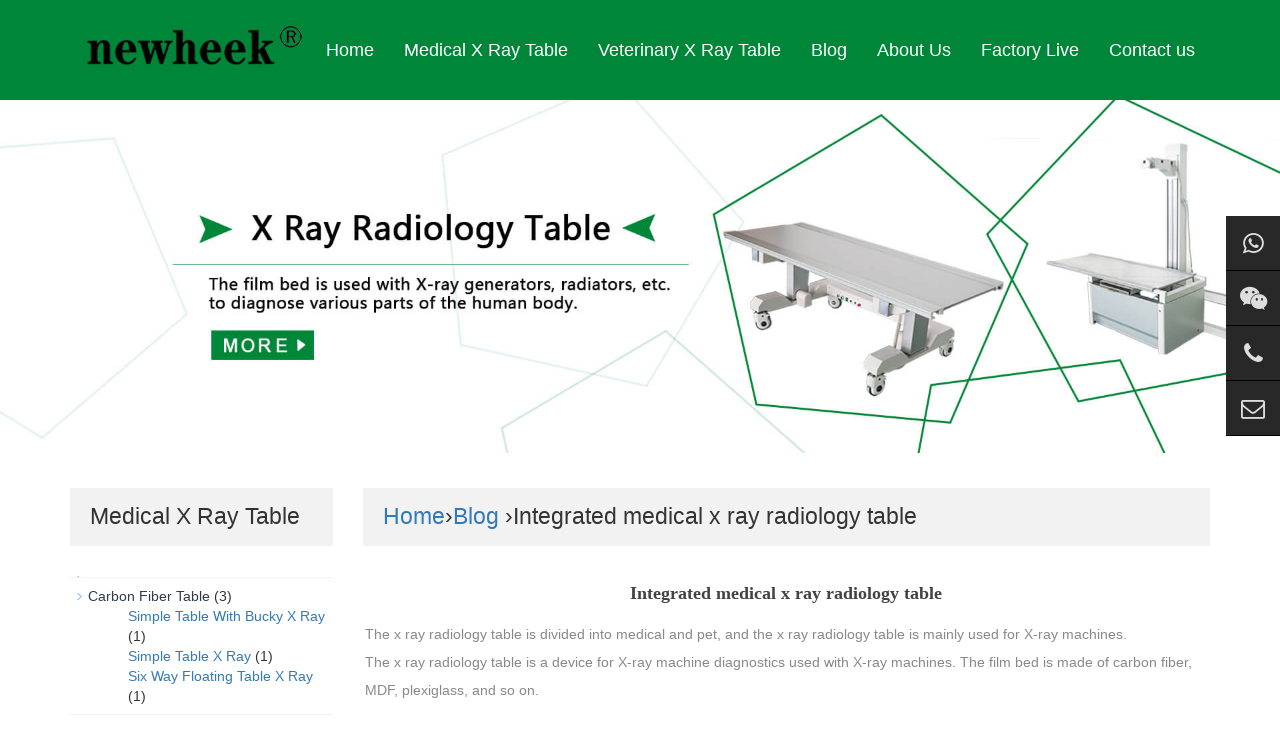

--- FILE ---
content_type: text/html; charset=UTF-8
request_url: https://www.xraybed.com/integrated-medical-x-ray-radiology-table-3.html
body_size: 5089
content:
<!DOCTYPE html>

<html lang="en">

<head>

<meta http-equiv="X-UA-Compatible" content="IE=edge">

<meta name="viewport" content="width=device-width, initial-scale=1">

<meta http-equiv="Content-Type" content="text/html; charset=utf-8" />



<title>Integrated medical x ray radiology table - x ray radiology table manufacturer - x ray radiology table manufacturer</title> 

<meta name="description" content="Now that the integration of the photographic flat bed has been realized, the x ray radiology table can adjust the direction and position of the film bed by using infrared ray sensing." />

<meta name="keywords" content="radiology table" />

<meta name="applicable-device"content="pc,mobile">

<link href="https://www.xraybed.com/wp-content/themes/table/css/bootstrap.css" rel="stylesheet">

<link href="https://www.xraybed.com/wp-content/themes/table/css/bxslider.css" rel="stylesheet">

<link href="https://www.xraybed.com/wp-content/themes/table/style.css" rel="stylesheet">
<link href="https://www.xraybed.com/wp-content/themes/table/css/font-awesome.min.css" type="text/css" rel="stylesheet">

<script src="https://www.xraybed.com/wp-content/themes/table/js/jquery.min.js"></script><script src="https://www.xraybed.com/wp-content/themes/table/js/bxslider.min.js"></script><script src="https://www.xraybed.com/wp-content/themes/table/js/common.js"></script><script src="https://www.xraybed.com/wp-content/themes/table/js/bootstrap.js"></script><!--[if lt IE 9]><script src="https://www.xraybed.com/wp-content/themes/table/js/html5shiv.min.js"></script><script src="https://www.xraybed.com/wp-content/themes/table/js/respond.min.js"></script><![endif]-->



<!-- Global site tag (gtag.js) - Google Analytics 
<script async src="https://www.googletagmanager.com/gtag/js?id=UA-127403033-1"></script>-->
<script>
  window.dataLayer = window.dataLayer || [];
  function gtag(){dataLayer.push(arguments);}
  gtag('js', new Date());

  gtag('config', 'UA-127403033-1');
</script>

<!--Start of Tawk.to Script-->
<script type="text/javascript">
var Tawk_API=Tawk_API||{}, Tawk_LoadStart=new Date();
(function(){
var s1=document.createElement("script"),s0=document.getElementsByTagName("script")[0];
s1.async=true;
s1.src='https://embed.tawk.to/626cfcc0b0d10b6f3e700a75/1g1srmlh8';
s1.charset='UTF-8';
s1.setAttribute('crossorigin','*');
s0.parentNode.insertBefore(s1,s0);
})();
</script>
<!--End of Tawk.to Script-->

</head>

<body>

<header><!-- Fixed navbar -->

  <nav class="navbar navbar-default navbar-fixed-top">

    <div class="container">

      <div class="navbar-header">

        <button type="button" class="navbar-toggle collapsed" data-toggle="collapse" data-target="#navbar" aria-expanded="false" aria-controls="navbar"><span class="sr-only">Toggle navigation</span><span class="icon-bar"></span><span class="icon-bar"></span><span class="icon-bar"></span></button>

        <p><a href="/"><img src="https://www.xraybed.com/wp-content/themes/table/img/1-1FQ9150H0494.png" class="logo" alt="Handmade goods"/></a></p>

      </div>

      <div id="navbar" class="navbar-collapse collapse">

        <ul class="nav navbar-nav">

          <li><a href="https://www.xraybed.com/"  class='cur' >Home</a></li>

        <li class="dropdown"> <a href="https://www.xraybed.com/medical-x-ray-table"  class="">Medical X Ray Table</a> <a href="https://www.xraybed.com/medical-x-ray-table" id="app_menudown" class="dropdown-toggle" data-toggle="dropdown" role="button" aria-expanded="false"><span class="glyphicon glyphicon-menu-down btn-xs"></span></a>
              <ul class="dropdown-menu nav_small" role="menu">
             <li><a href="https://www.xraybed.com/medical-x-ray-table/lookup-table-radiography">Lookup Table Radiography</a></li>
             <li><a href="https://www.xraybed.com/medical-x-ray-table/fluoroscopy-table">Fluoroscopy Table</a></li>  
             <li><a href="https://www.xraybed.com/medical-x-ray-table/carbon-fiber-table">Carbon Fiber Table</a></li> 
             <li><a href="https://www.xraybed.com/medical-x-ray-table/plexiglass-table">Plexiglass Table</a></li>
             
            </ul>
            </li>
        
        <li class="dropdown"> <a href="https://www.xraybed.com/veterinary-x-ray-table"  class="">Veterinary X Ray Table</a> <a href="https://www.xraybed.com/veterinary-x-ray-table" id="app_menudown" class="dropdown-toggle" data-toggle="dropdown" role="button" aria-expanded="false"><span class="glyphicon glyphicon-menu-down btn-xs"></span></a>
        <ul class="dropdown-menu nav_small" role="menu">
          <li><a href="https://www.xraybed.com/veterinary-x-ray-table/simple-vet-table">Simple Vet Table</a></li>
             
             <li><a href="https://www.xraybed.com/veterinary-x-ray-table/vet-table-with-bucky">Vet Table With Bucky</a></li>  
             <li><a href="https://www.xraybed.com/veterinary-x-ray-table/floating-vet-table">Floating Vet Table</a></li> 
             
          </ul>

        </li>
        <li > <a href="https://www.xraybed.com/blog"  class="">Blog</a> <a href="https://www.xraybed.com/blog" id="app_menudown" style="display:none" data-toggle="dropdown" role="button" aria-expanded="false"><span class="glyphicon glyphicon-menu-down btn-xs"></span></a></li>
        <li class="dropdown"> <a href="https://www.xraybed.com/about"  class="">About Us</a> <a href="https://www.xraybed.com/about" id="app_menudown" style="display:none"  data-toggle="dropdown" role="button" aria-expanded="false"><span class="glyphicon glyphicon-menu-down btn-xs"></span></a></li>
        
        <li class="dropdown"> <a href="https://www.xraybed.com/factorylive"  class="">Factory Live</a> <a href="https://www.xraybed.com/download" id="app_menudown" style="display:none"  data-toggle="dropdown" role="button" aria-expanded="false"><span class="glyphicon glyphicon-menu-down btn-xs"></span></a></li>
        
        <li > <a href="https://www.xraybed.com/contact"  class="">Contact us</a> <a href="https://www.xraybed.com/contact" id="app_menudown" style="display:none" data-toggle="dropdown" role="button" aria-expanded="false"><span class="glyphicon glyphicon-menu-down btn-xs"></span></a></li>

        </ul>

      </div>

      <!--/.nav-collapse --></div>

  </nav>

  <!-- bxslider -->

  <div class="flash">

    <ul class="bxslider">

      <li><a href="https://www.xraybed.com/medical-x-ray-table"><img src="https://www.xraybed.com/wp-content/themes/table/img/banner-x-ray-table.jpg" alt="x ray table" /></a></li><li><a href="https://www.xraybed.com/veterinary-x-ray-table"><img src="https://www.xraybed.com/wp-content/themes/table/img/banner-x-ray-vet-table.jpg" alt="x ray vet table" /></a></li>

    </ul>

  </div>

  <script type="text/javascript">    $('.bxslider').bxSlider({

      adaptiveHeight: true,

      infiniteLoop: true,

      hideControlOnEnd: true,

      auto:true

    });

</script></header>


<!-- main -->

<div class="container">

  <div class="row"><!-- right -->

    <div class="col-xs-12 col-sm-8 col-md-9" style="float:right">

      <div class="list_box">

        <h2 class="left_h1"><a href="https://www.xraybed.com" title="Back to Home page">Home</a>&rsaquo;<a href="https://www.xraybed.com/blog" rel="category tag">Blog</a> &rsaquo;Integrated medical x ray radiology table</h2>

        <div class="contents">

          <h1 class="contents_title">Integrated medical x ray radiology table</h1>

          

<p>The x ray <span class="highlight">radiology</span> <span class="highlight">table</span> is divided into medical and pet, and the x ray <span class="highlight">radiology</span> <span class="highlight">table</span> is mainly used for X-ray machines.<br />The x ray <span class="highlight">radiology</span> <span class="highlight">table</span> is a device for X-ray machine diagnostics used with X-ray machines. The film bed is made of carbon fiber, MDF, plexiglass, and so on.</p>
<p><img class="alignnone size-medium wp-image-503" src="https://www.xraybed.com/blog-pic/Six-way-floating-diagnostic-bed-300x200.jpg" alt="Six-way-floating diagnostic bed" width="300" height="200" srcset="https://www.xraybed.com/blog-pic/Six-way-floating-diagnostic-bed-300x200.jpg 300w, https://www.xraybed.com/blog-pic/Six-way-floating-diagnostic-bed.jpg 600w" sizes="(max-width: 300px) 100vw, 300px" /><br />At present, the structure of the film bed has been diversified, and there are the cheapest film beds, the versatile film bed, the x ray <span class="highlight">radiology</span> <span class="highlight">table</span> with foot control, and the x ray <span class="highlight">radiology</span> <span class="highlight">table</span> with electromagnetic induction. Newheek&#8217;s four-way floating film bed is a versatile electromagnetic induction <span>radiology table</span>.<br />X ray <span class="highlight">radiology</span> <span class="highlight">table</span>: Because the x ray <span class="highlight">radiology</span> <span class="highlight">table</span>&#8216;s cassette and column track are connected to the bed, it is also called the integrated photographic flat bed. The previous x ray <span class="highlight">radiology</span> <span class="highlight">table</span> is fixed on the ground. Now that the integration of the photographic flat bed has been realized, the x ray <span class="highlight">radiology</span> <span class="highlight">table</span> can adjust the direction and position of the film bed by using infrared ray sensing. The cassette can be placed up to a 17&#8243; X17&#8243; cassette, its beam limiter and tube part. It can be rotated 180 to facilitate inspection of various parts of the human body.</p>
<p><i>Author:Alina</i></p>

                 




        </div>

        
        <div class="point"><span class="to_prev col-xs-12 col-sm-6 col-md-6">Previous: <a href="https://www.xraybed.com/equipped-with-siemens-dr-x-ray-bed.html" rel="prev">Equipped with Siemens DR X ray bed</a></span><span class="to_next col-xs-12 col-sm-6 col-md-6">Next: <a href="https://www.xraybed.com/taian-customers-call-to-inquire-about-the-installation-of-medical-x-ray-table.html" rel="next">Taian customers call to inquire about the installation of medical x ray table</a></span></div>

      </div>

      <div class="list_related">

        <h1 class="related_h1">Related Items</h1>

        <ul class="list_news related_news">

              

        <div class="col-sm-4 col-md-3 col-mm-6 product_img"><a href="https://www.xraybed.com/x-ray-photography-table-used-for-c-arm-machine.html"><img src="/Product-pic/x-ray-photography-table-used-for-c-arm-machine.jpg" alt="X ray photography table used for C-arm machine" /> </a>

           <p class="product_title"><a href="https://www.xraybed.com/x-ray-photography-table-used-for-c-arm-machine.html" title="X ray photography table used for C-arm machine">X ray photography table used for C-arm machine</a></p>

          </div>

                

        <div class="col-sm-4 col-md-3 col-mm-6 product_img"><a href="https://www.xraybed.com/four-way-floating-table-movable-type-electrical.html"><img src="/Product-pic/four-way-floating-table-movable-type-electrical.jpg" alt="Four way floating table movable type electrical" /> </a>

           <p class="product_title"><a href="https://www.xraybed.com/four-way-floating-table-movable-type-electrical.html" title="Four way floating table movable type electrical">Four way floating table movable type electrical</a></p>

          </div>

          
      
    
           

        <div class="col-sm-4 col-md-3 col-mm-6 product_img"><a href="https://www.xraybed.com/veterinary-table-with-bucky.html"><img src="/Product-pic/veterinary-table-with-bucky.jpg" alt="veterinary table with bucky" /> </a>

           <p class="product_title"><a href="https://www.xraybed.com/veterinary-table-with-bucky.html" title="Veterinary table with bucky">Veterinary table with bucky</a></p>

          </div>

                

        <div class="col-sm-4 col-md-3 col-mm-6 product_img"><a href="https://www.xraybed.com/x-ray-table-for-veterinary.html"><img src="/Product-pic/x-ray-table-for-veterinary.jpg" alt="X-ray table for veterinary" /> </a>

           <p class="product_title"><a href="https://www.xraybed.com/x-ray-table-for-veterinary.html" title="X-ray table for veterinary">X-ray table for veterinary</a></p>

          </div>

          
      



        </ul>

      </div>

    </div>

    <!-- left -->

   <!-- left -->

    <div class="col-xs-12 col-sm-4 col-md-3">

      <div class="left_nav" id="categories">

        <h1 class="left_h1">Medical X Ray Table</h1>

        <ul class="left_nav_ul" id="firstpane">

         <li> 	<li class="cat-item cat-item-14"><a href="https://www.xraybed.com/medical-x-ray-table/carbon-fiber-table" title="Newheek x ray carbon fiber table has four types.They are x ray simple table,x ray simple table with bucky,x ray four way floating table,x ray six way floating table.Welcome to order our  x ray carbon fiber table.">Carbon Fiber Table</a> (3)
<ul class='children'>
	<li class="cat-item cat-item-16"><a href="https://www.xraybed.com/medical-x-ray-table/carbon-fiber-table/simple-table-with-bucky-x-ray" title="Newheek simple table with bucky x ray,table surface material is carbon fiber.Simple table with bucky x ray has good quality and low price.Welcome to order our  simple table with bucky x ray.">Simple Table With Bucky X Ray</a> (1)
</li>
	<li class="cat-item cat-item-15"><a href="https://www.xraybed.com/medical-x-ray-table/carbon-fiber-table/simple-table-x-ray" title="Newheek simple table x ray,table surface material is carbon fiber.Newheek simple table x ray has good quality and low price.Welcome to order our  simple table x ray.">Simple Table X Ray</a> (1)
</li>
	<li class="cat-item cat-item-18"><a href="https://www.xraybed.com/medical-x-ray-table/carbon-fiber-table/six-way-floating-table-x-ray" title="The six way floating table x ray can move in six directions: horizontal, vertical and upward.Good quality and low price is the consistent standard of Newheek six way floating table x ray.Welcome to order our four way floating table x ray.">Six Way Floating Table X Ray</a> (1)
</li>
</ul>
</li>
	<li class="cat-item cat-item-11"><a href="https://www.xraybed.com/medical-x-ray-table/fluoroscopy-table" title="Newheek X Ray Fluoroscopy Table is mainly used for fluoroscopic and radiographic examination of chest, abdomen, bone and soft tissue. X Ray Fluoroscopy Table can be used for all levels of the hospital .">Fluoroscopy Table</a> (8)
<ul class='children'>
	<li class="cat-item cat-item-13"><a href="https://www.xraybed.com/medical-x-ray-table/fluoroscopy-table/c-arm-table" title="Newheek x ray table can be applied to the C-arm machine x ray.Newheek x ray tables have good quality and low price.Welcome to order our x ray radiography table for C-arm.">C Arm Table</a> (5)
</li>
	<li class="cat-item cat-item-12"><a href="https://www.xraybed.com/medical-x-ray-table/fluoroscopy-table/rf-x-ray-table" title="Newheek RF x ray table is mainly used for fluoroscopy and photographic examination of chest, abdomen, bone and soft tissue.The RF x ray table has good quality and low price,and can be used for all levels of the hospital. ">RF X Ray Table</a> (3)
</li>
</ul>
</li>
	<li class="cat-item cat-item-7"><a href="https://www.xraybed.com/medical-x-ray-table/lookup-table-radiography" title="Newheek lookup table radiography has a fixed lookup table radiography and a mobile lookup table radiography.Newheek lookup table radiography can be used for all levels of the hospital for X-ray photography.">Lookup Table Radiography</a> (26)
<ul class='children'>
	<li class="cat-item cat-item-8"><a href="https://www.xraybed.com/medical-x-ray-table/lookup-table-radiography/floating-table" title="Newheek x ray floating table has good quality and low price.The x ray floating table can be used for all levels of the hospital on the human head, chest, abdomen, limbs, bones and other parts of the standing position, lying position, lateral photography, Kilovolt photography.">Floating Table</a> (7)
</li>
	<li class="cat-item cat-item-10"><a href="https://www.xraybed.com/medical-x-ray-table/lookup-table-radiography/moblie-table" title="X ray mobile tables can move freely. The application of hospital scenes is more flexible. X ray movable table can be equipped with C arm, U arm and many other X ray machines.">Moblie Table</a> (13)
</li>
	<li class="cat-item cat-item-9"><a href="https://www.xraybed.com/medical-x-ray-table/lookup-table-radiography/u-arm-table" title="Newheek x ray table can be applied to the U-arm machine.Newheek x ray tables have good quality and low price.Welcome to order our x ray radiography table.">U Arm Table</a> (6)
</li>
</ul>
</li>
	<li class="cat-item cat-item-19"><a href="https://www.xraybed.com/medical-x-ray-table/plexiglass-table" title="Newheek x ray plexiglass table have high quality and inexpensive.There are four types of x ray plexiglass table.X ray simple table,X ray simple table with bucky,X ray four way floating table and X ray six way floating table.">Plexiglass Table</a> (4)
<ul class='children'>
	<li class="cat-item cat-item-20"><a href="https://www.xraybed.com/medical-x-ray-table/plexiglass-table/simple-table-plexiglass-table" title="Newheek x ray simple table,table surface material is plexiglass.Newheek x ray simple table has good quality and low price.Welcome to order our x ray table simple type.">Simple Table</a> (1)
</li>
	<li class="cat-item cat-item-21"><a href="https://www.xraybed.com/medical-x-ray-table/plexiglass-table/simple-table-with-bucky-plexiglass-table" title="Newheek x ray simple table with bucky,table surface material is plexiglass.Newheek x ray simple table with bucky has good quality and low price.Welcome to order our x ray bucky table simple type.">Simple Table With Bucky</a> (1)
</li>
	<li class="cat-item cat-item-23"><a href="https://www.xraybed.com/medical-x-ray-table/plexiglass-table/six-way-floating-table-plexiglass-table" title="The x ray six way floating table can move in six directions: horizontal, vertical and upward.Good quality and low price is the consistent standard of Newheek six way floating table.Welcome to order our x ray four way floating table.">Six Way Floating Table</a> (2)
</li>
</ul>
</li>
<span class="menu_head">+</span>

            <ul class="left_snav_ul menu_body">

            </ul>

          </li>
     <li class="cat-item cat-item-2"><a href="https://www.xraybed.com/veterinary-x-ray-table" >Veterinary X Ray Table</a>
<ul class='children'>
	<li class="cat-item cat-item-4"><a href="https://www.xraybed.com/veterinary-x-ray-table/simple-vet-table">Simple Veterinary X Ray Table</a>
</li>
	<li class="cat-item cat-item-5"><a href="https://www.xraybed.com/veterinary-x-ray-table/vet-table-with-bucky">Bucky Veterinary X Ray Table</a>
</li>  
    <li class="cat-item cat-item-6"><a href="https://www.xraybed.com/veterinary-x-ray-table/floating-vet-table">Floating Veterinary X Ray Table</a>
</li> 
</ul>
</li>
    

        </ul>

      </div>

      <div class="left_news">

        <h1 class="left_h1">BLOG</h1>

        <ul class="index_news">

        


          <li><a href="https://www.xraybed.com/newheek-new-mobile-6-way-x-ray-table.html" title="Newheek New Mobile 6-way x-ray table">Newheek New Mobile 6-way x-ray table</a><span class='news_time'> 10月 17, 2025</span></li>


          <li><a href="https://www.xraybed.com/x-ray-table-used-with-mobile-dr.html" title="x ray table  used with mobile DR">x ray table  used with mobile DR</a><span class='news_time'> 10月 17, 2025</span></li>


          <li><a href="https://www.xraybed.com/a-large-hospital-in-mexico-consulted-our-x-ray-table.html" title="A large hospital in Mexico consulted our X ray table">A large hospital in Mexico consulted our X ray table</a><span class='news_time'> 10月 14, 2025</span></li>


          <li><a href="https://www.xraybed.com/3033.html" title="Functions of pet radiography table">Functions of pet radiography table</a><span class='news_time'> 10月 14, 2025</span></li>


          <li><a href="https://www.xraybed.com/manufacturer-of-six-way-floating-x-ray-table-for-pet-diagnosis.html" title="Manufacturer of six-way floating X-ray table for pet diagnosis">Manufacturer of six-way floating X-ray table for pet diagnosis</a><span class='news_time'> 10月 14, 2025</span></li>







        </ul>

      </div>

      <div class="index_contact">

        <h1 class="title_h1">Contact Us</h1>

        <p style="padding-top:20px;">Tel: <a href="tel:+8618953679166">+86 18953679166</a></p>

        <p>E-mail: <a href="mailto:service@newheek.com" class="__cf_email__" data-cfemail="aecfc7dacbcdc3ddeedfdf80cdc1c3"><u>service@newheek.com</u></a></p>

        <p>Company: Weifang Newheek Electronic Technology Co., Ltd.</p>

       

      </div>

    </div>

  </div>

</div>
﻿<div class="cs-div">
  <div class="cs-item cs-item-qrcode">
    <a href="https://api.whatsapp.com/send?phone=18953679166" target="_blank">
      <i class="fa fa-whatsapp"></i>
      <div class="item-qrcode-box" style="opacity: 1; z-index: 1; display: none;bottom: -111px;">
        <img src="/images/whatsapp.jpg" alt="WhatsApp">
        <p>WhatsApp</p>
      </div>
    </a>
  </div>
  <div class="cs-item cs-item-qrcode">
    <a href="javascript:void(0)">
      <i class="fa fa-wechat"></i>
      <div class="item-qrcode-box" style="opacity: 1; z-index: 1; display: none;">
        <img src="/images/wechat.jpg" alt="WeChat">
        <p>WeChat</p>
      </div>
    </a>
  </div>
  <div class="cs-item"> 
    <a href="tel:+8618953679166" target="_blank">
      <i class="fa fa-phone"></i>
    </a>
    <span>
      <a href="tel:+8618953679166" target="_blank">(+86) 18953679166</a>
    </span>
  </div>
  <div class="cs-item"> 
    <a href="mailto:service@newheek.com" target="_blank">
      <i class="fa fa-envelope-o"></i>
    </a>
    <span>
      <a href="mailto:service@newheek.com" target="_blank">service@newheek.com</a>
    </span>
  </div>
</div>

<nav class="navbar navbar-default navbar-fixed-bottom footer_nav">

  <div class="foot_nav btn-group dropup"><a href="https://www.xraybed.com/"><span class="glyphicon glyphicon-share btn-lg" aria-hidden="true"></span> Home</a>

    

  </div>

  <div class="foot_nav"><a href="mailto:service@newheek.com"><span class="glyphicon glyphicon-phone btn-lg" aria-hidden="true"></span>Contact</a></div>

  <div class="foot_nav" >

    <button id="foot_btn" type="button"  data-toggle="collapse" data-target="#navbar" aria-expanded="false" aria-controls="navbar">

    <a id="gotocate" href="#"><span class="glyphicon glyphicon-th-list btn-lg"></span> Menu </a>

    </button>

  </div>

  <div class="foot_nav"><a id="gototop" href="#"><span class="glyphicon glyphicon-circle-arrow-up btn-lg" aria-hidden="true"></span>Top</a></div>

</nav>

<footer>

  <div class="copyright">

    <p>Copyright © 2018-2028 &nbsp; 
	<a href="https://www.xraybed.com/">Medical X-ray Table Manufacturer</a> &nbsp; 
	<a href="https://www.xraybed.com/"><b>www.xraybed.com</b></a></p>
    
	<p>
	<a href="https://www.xraymobiledr.com/">Mobile DR</a> &nbsp;  
	<a href="https://www.xrayuarm.com/">UC-arm X-ray Machine</a> &nbsp; 
	<a href="https://www.xraycollimator.com/">X-ray Collimator</a> &nbsp;  
	<a href="https://www.xrayimageintensifier.com/">X-ray Image Intensifier</a> &nbsp;   
	<a href="https://www.x-raygrid.com/">X-ray Grid</a> &nbsp;  
	<a href="https://www.xraycable.com/">X-ray High Voltage Cable</a> &nbsp;  
	<a href="https://www.xrayswitch.com/">Exposure Hand Switch</a> &nbsp;    </br>
	<a href="https://www.buckystand.com/">Bucky Stand</a>  &nbsp;  
	<a href="https://www.newheek.cn/">X-ray Machine and Accessories</a> &nbsp;    
	<a href="https://www.xraydr.com/">Flat Panel Detector</a>
	</p>

   <p class="copyright_p"><a href="tel:+8618953679166">Tel: +86 18953679166</a> &nbsp; <a href="https://api.whatsapp.com/send?phone=18953679166">Whatsapp:+86 18953679166</a> &nbsp; <a href="mailto:service@newheek.com">E-mail: service@newheek.com</a></p>
     <p><a href="https://www.xraybed.com/contact">Online Message</a>&nbsp;</p>
   <p class="qrsocialapp">
        <a href="https://api.whatsapp.com/send?phone=18953679166">
          <img src="/images/Images-whatsapp.png" width="100" height="100">WhatsApp</a> &nbsp;&nbsp; 
       <a href="https://www.youtube.com/@candycui9550">
          <img src="/images/Images-YouTube.png" width="100" height="100">YouTube</a> &nbsp;&nbsp;
        <a href="https://www.instagram.com/glinda.newheek/" target="_blank">
          <img src="/images/Images-INS.png" width="100" height="100">Instagram</a> &nbsp;&nbsp;
        <a href="https://www.linkedin.com/in/candy-tsui-562410261/recent-activity/all/" target="_blank">
          <img src="/images/Images-LinkedIn.png" width="100" height="100">LinkedIn</a> &nbsp;&nbsp;
        <a href="https://www.facebook.com/profile.php?id=100095565219845" target="_blank">
          <img src="/images/Images-Facebook.png" width="100" height="100">Facebook</a>      
    </p> 
   <p> <a href="https://www.xraybed.com/sitemap.xml"> Sitemap  </a></p>

  </div>

</footer>


</body>

</html>

--- FILE ---
content_type: text/css
request_url: https://www.xraybed.com/wp-content/themes/table/style.css
body_size: 3656
content:
/*

Theme Name:    

Theme URI:  

Description: 

Author: 

Author URI: 

Version: 1.0 

Tags: white, company, blue,products,news



@font-face { 

font-family: Roboto; 

src: url('Roboto-Light.ttf'); 

}*/



body{font-family:Arial,Helvetica, sans-serif;}

ul{list-style:none;}

.logo{margin:0px;}

.flash img{ width: 100%}

.flash ul.bxslider{list-style:none;}

.flash div.bx-pager{bottom: 4%;}

.flash div.bx-controls-direction{ display:none; }

.main{ padding:30px 0px 10px 0px;}

.img-thumbnail:hover,.opacity_img:hover{opacity: 0.8;}



 

.navbar{ margin:0px; background-color:#008639; border: none;}

#app_menudown{position: absolute; top:0px; right:0px; font-size: 16px;}

#app_menudown:hover{background-color: #333333;}



 

.aboutus{text-align: center; color: #fff; padding: 40px 20px 100px 20px;}

.aboutus h2{font-size: 50px;font-weight: 300;font-family:'Roboto',Arial;}

.aboutus p{font-size: 13px; font-weight: 300; line-height: 20px; }

.view-all{margin-top: 20px; color: #fff; background: transparent; border:1px solid #fff; transition:box-shadow 0.4s;}

.view-all:hover,.view-all:focus{color: #fff; background: transparent; border:1px solid #fff; box-shadow:0px 0px 25px #ccc;}



 

.search_group{float: right; margin: 30px 0px 0px 0px; border:1px solid #dfe1e3;}

.search_group input.form-control{ border-radius: 0px;box-shadow: none; color: #2185c5; padding: 12px 10px;

  height: 36px; background: transparent; border: none;}

.search_group input.form-control:focus{box-shadow: none;border-color: #b2e0fb;}

.mysearch_btn{ background-color:#1260aa;color:#fff;}

.mysearch_btn:hover,.mysearch_btn:focus{ background-color:#00c6ff; color:#fff;}

#submit_search{color:#31363c;font-size: 13px;}

#submit_search:hover{color:#46d8ad;cursor: pointer;}

#small_search{color:#fff; float: right; margin-top: 7px; padding:8px 13px;font-size: 17px;border-radius: 4px;}

#small_search:hover,#small_search:focus{cursor: pointer; background-color: #46d8ad;}



 

.index_product{clear: both;  padding: 0px 0px 0px 0px;margin-right: -15px;margin-left: -15px;}

.index_product div.product_img{border-right: 1px solid #e5e5e5; padding-top: 20px;}

.title_h1{color: #333;margin:0px; display: block; padding: 16px 20px 17px 20px;font-weight:300; font-size:23px;font-family:'Roboto',Arial,Helvetica, sans-serif;background-color: #f2f2f2}

.product_list{clear: both;  padding: 35px 0px 0px 0px;margin-right: -15px;margin-left: -15px;}

.product_list2{padding-top: 20px;}

.product_img{padding-left: 15px; padding-right: 0px; min-height: 288px;}

.product_img img{margin-right: auto;margin-left: auto;display: block;max-width: 100%;height: auto; margin-bottom: 10px; padding: 0px 15px 0px 0px; max-height: 190px;}

.product_title{margin: 10px 0px 0px 0px; padding-right: 10px; height: 28px; line-height: 14px;text-align: center;}

.product_title a{color: #578639; transition:color 0.3s;}

.product_title a:hover{text-decoration: none;color:#6cd32b;}

.product_desc{height: 45px;margin: 0px 0px 15px 0px;text-align: center; padding-right: 10px; font-family:Arial;font-size: 12px;color: #bcbcbc;line-height: 18px;}



 

.news_box{margin:36px 0px 0px 0px;}

.index_news{clear: both; list-style:none;margin:0px; padding:12px 0px 0px 0px;}

.index_news li{color:#545455;border-bottom: 1px dotted #dddddd;background: url(/wp-content/themes/table/img/li.png) no-repeat left 16px;line-height:21px; padding: 10px 0px; padding-left:13px;}

.index_news li a{color:#545455;font-family:Arial;transition:color 0.3s;}

.index_news li a:hover{ text-decoration:none;color:#46d8ad; }

.news_time{ float:right;}

.left_news span.news_time{display: none;}



 

.index_contact{margin:36px 0px 15px 0px;font-family:Arial;}

.index_contact P{clear: both;color:#545455; padding-bottom: 5px;}



.list_box{clear: both; padding:10px 0px 0px 0px;}

.path_title{border: 1px solid #f2f2f2;padding: 8px 19px;overflow: hidden;}



 

.left_nav{ clear: both; padding-top: 10px;}

.left_h1{color: #333;margin:0px; display: block; margin-top: 25px; padding: 16px 20px 17px 20px;font-weight:300; font-size:23px;font-family:'Roboto',Arial,Helvetica, sans-serif;background-color: #f2f2f2}

.left_nav_ul{list-style:none;margin:0px;padding:0px; margin:15px 0px 0px 0px;padding-bottom: 10px;}

.left_nav_ul > li{position:relative; border-bottom: 1px solid #f2f2f2; background: url(/wp-content/themes/table/img/left_li.gif) 6px 15px no-repeat;padding:8px 0px 8px 18px; }

.left_nav_ul > li > a{text-decoration:none; color:#303c4b;}

.left_nav_ul > li > a:hover,.left_nav_ul li a.left_active{color:#46d8ad;}

 

ul.left_snav_ul{list-style:none;padding:0px;display: none; padding-top: 8px;}

ul.left_snav_ul > li{ margin:0px;padding:5px 0px 5px 10px; background: url(/wp-content/themes/table/img/left_sli.gif) 0px 13px no-repeat;}

ul.left_snav_ul > li > a{border:0;color:#969494;padding: 5px 0px 5px 0px;}

ul.left_snav_ul > li > a:hover{ text-decoration: none;color:#46d8ad;}

.menu_head{cursor:pointer; font: 600 18px/30px "Open Sans", sans-serif; width:35px; text-align:center;color:#303c4b;display:inline-block;position: absolute; top:3px; right:0px;}

.menu_head:hover{ color: #46d8ad;}



 

.list_news{clear: both; list-style:none;margin:0px; padding:10px 0px 20px 0px;}

.list_news li{color:#898989;background: url(/wp-content/themes/table/img/li.png) no-repeat left 14px;line-height:22px; padding:8px 0px; padding-left:13px;border-bottom: 1px dashed #e3e2e2;/*dotted*/ }

.list_news li a{color:#303c4b;}

.list_news li a:hover{text-decoration:none;color:#46d8ad;}



.contents{clear: both; padding:20px 2px 0px 2px; line-height:28px; color:#898989;overflow: auto;}

.contents_title{ margin: 0px; padding: 10px 0px; text-align: center; color: #000; font-size:18px;color:#434343;font-weight:bold; line-height: 34px; font-family: 'Microsoft Yahei';}



 

.page{clear:both; margin:20px 0px 0px 0px; text-align: center;}

.page a {display: inline-block; font-family: Arial; font-size: 13px; border: #dbdbdb 1px solid; padding:4px 9px; margin: 2px; margin-bottom: 5px; color: #31363c; text-decoration: none}

.page a:hover,.page a:focus{font-family: Arial;font-size: 13px;border: #000 1px solid; padding:4px 9px;color: #fff; background-color: #31363c;}

.page .current {font-family: Arial;border: #000 1px solid; font-size: 13px; padding:5px 9px; color: #fff;margin: 2px;  background-color: #31363c}



 

#pic-page {text-align: center; margin-top:10px;}

#pic-page a {margin: 0 2px;}

#pic-page a img {width:40px;padding: 2px;border: solid #ccc 1px; margin-bottom:5px;}

#pic-page a:hover img,#pic-page a.active img {border: solid #5280DD 1px;}

.showpic_box,.proinfo_box{margin: 30px 0px 20px 0px;}

.product_h1{ margin:0px; line-height:22px; font-size:18px; color: #145ca1; padding-bottom:10px;border-bottom: 1px dotted #cccccc;}

.product_info{list-style:none; padding:0px; margin-top:10px;}

.product_info li{ line-height:24px; padding-bottom:12px;}

.product_con{ clear: both; border-top: 1px dotted #ccc; margin:10px 0px 20px 0px;padding:20px 0px 0px 0px; line-height:26px; color:#898989;overflow: auto;}



.related_h1{padding: 30px 0px 12px 0px; color: #303c4b; margin:0px; display: block;  font-weight:300; font-size:24px; border-bottom:5px solid #f4f5f6;font-family:'Roboto',Arial,Helvetica, sans-serif;}



.download_btn{text-align: right; margin: 10px 10px 20px 0px;}

.page-btn{background-color: #008639; border-radius: 0px; border: none; transition:background 0.3s;}

.page-btn:hover,.page-btn:focus{background-color:#31363c; }

.grey-btn{border-radius: 0px;border: none; background-color: #E8E8E8;}

.grey-btn:hover,.grey-btn:focus{background-color: #ccc;}

.related_news{ padding-top: 15px; clear: both;}



.a2a_default_style{display: inline-block;}



 

.feedback{margin-top: 30px;}

.form-horizontal .form-group { margin-right: -10px;margin-left: -10px;}

.codeimg{ margin: 0px 0px -10px -18px;}





 

.point{ clear: both; margin:20px 0px 40px 0px; padding-bottom: 40px; line-height:22px;}

.point span.to_prev{text-align:center; }

.point span.to_prev a{color:#0068b7;}

.point span.to_prev a:hover{color: #ea042b}

.point span.to_next{text-align:center; }

.point span.to_next a{color:#0068b7;}

.point span.to_next a:hover{color: #ea042b}



 

.tags{ margin: 8px 0px 10px 0px}

.tags a{ margin: 0px 5px 8px 0px}

.tags_list{padding: 5px 10px 100px 10px}



.tags_ul{ margin-top: 30px;}

.tags_ul li{line-height: 28px; margin-bottom: 8px; padding-bottom: 10px;}

.tags_ul h3{font-size: 14px; padding: 0px; margin: 0px;line-height: 20px;}

.tags_ul p{font-size: 13px;padding: 0px; margin: 0px; color: #a0a0a0; line-height: 20px; padding-top: 8px;}



 

ul.ul_sitemap{margin: 30px 0px 40px 30px;}

ul.ul_sitemap li{list-style: none; line-height: 26px;clear: both;}

ul.ul_sitemap li a{color: #7d7d7d;}

li.small_li_sitemap{clear: both;padding-left: 12px;}

li.small_li2_sitemap{float: left; padding-left: 20px;}



#translate{width:180px; margin: 0 auto; }

#translate-this{margin: 15px 0px 10px 0px;}



 

footer{ text-align:center; background-color: #f6f6f6; color:#7B7C7D; padding:30px 0px 20px 0px; margin-top:38px; font-size:13px;}

.copyright{ line-height:20px;}

.copyright a{ color:#93979b;}

.foot_nav{ width:25%; float:left;background-color: #fafafa;text-align:center;} 

.foot_nav:hover,.foot_nav:focus{background-color: #e4e4e4;}

.foot_nav a{color:#898989;display:block;}

.foot_nav a:hover,.foot_nav a:focus{text-decoration:none;}

.foot_nav span{display:block; padding:3px 0px 0px 0px;color:#898989;}

#foot_btn{width:100%; border: 0px; background: transparent;}

.webshare{width: 200px; padding: 5px;}



 

@media screen and (min-width: 769px) {

       .logo{max-height: 80px; max-width:260px; margin-top: 25px;}

       .flash{margin-top: 100px;}

	.navbar{min-height: 100px;}

      .navbar-nav{float:right;}

	.navbar-nav > li > a {/*padding\0: 0px; */transition:background 0.4s; text-align: center;}

      .navbar-default .navbar-nav > li > a{padding-top: 40px; padding-bottom:40px;color: #fff;font-size:18px; font-weight: 300; font-family:'Roboto',Arial,Helvetica, sans-serif;}

      .navbar-default .navbar-nav > li > a:hover,

      .navbar-default .navbar-nav > li > a:focus,

      .navbar-default .navbar-nav > .active > a,

      .navbar-default .navbar-nav > .active > a:hover,

      .navbar-default .navbar-nav > .open > a,

      .navbar-default .navbar-nav > .open > a:hover,

      .navbar-default .navbar-nav > .open > a:focus {

          background-color: #333333; color: #fff;}



      .small-nav{min-height: 70px; background: rgba(0,134,57,0.8);}

      .small-nav .navbar-nav > li > a{padding-top: 25px; padding-bottom:25px;}

      .small-nav img.logo{max-height: 60px; max-width:220px; margin-top:15px;}

      .navbar-brand{display: none;}



      .nav_small{ background-color:#333333;  padding-top: 15px; padding-bottom: 15px; padding-right: 25px; border-radius: 0px; border: none; box-shadow: none;}

      .nav_small > li{}

      .nav_small > li > a{line-height:20px; color: #eeeeee; font-size: 12px;font-family: Arial}

      .nav_small > li > a:hover{color: #46d8ad; background: transparent;}

	#app_menudown,#small_search{ display:none; }

	.index_left_nav,.footer_nav{display:none; }

}



@media screen and (min-width:768px) and (max-width:1024px) {

  .logo{max-width:170px; margin-top: 35px;}

  .small-nav img.logo{max-width:170px;margin-top: 20px;}

}



 

@media screen and (max-width: 768px) {

      .navbar{}

      .navbar-default .navbar-brand {color: #fff;}

      .navbar-default .navbar-brand:hover,

      .navbar-default .navbar-brand:focus {color: #fff;}

      .navbar-toggle{border:none;}

      .navbar-default .navbar-collapse, .navbar-default .navbar-form{border:1px solid #008639;}

      .navbar-default .navbar-toggle:hover,

      .navbar-default .navbar-toggle:focus {

        background-color: #333333;

      }

      .navbar-default .navbar-toggle .icon-bar{background-color: #fff;}

      .navbar-default .navbar-nav{margin-top: 0px;margin-bottom: 0px;}

      .navbar-default .navbar-nav > li {}

      .navbar-default .navbar-nav > li:last-child{border: none;}

      .navbar-default .navbar-nav > li > a,

      .navbar-default .navbar-nav .open .dropdown-menu > li > a{color: #fff;font-family:Arial,Helvetica, sans-serif; font-size: 13px;}

      .navbar-default .navbar-nav > li > a:hover,

       .navbar-default .navbar-nav > li > a:focus,

       .navbar-default .navbar-nav > .active > a, 

       .navbar-default .navbar-nav > .active > a:hover, 

       .navbar-default .navbar-nav > .active > a:focus,

       .navbar-default .navbar-nav > .open > a, 

       .navbar-default .navbar-nav > .open > a:hover, 

       .navbar-default .navbar-nav > .open > a:focus,

       .navbar-default .navbar-nav .open .dropdown-menu > li > a:hover{

        background-color: #333333; color: #fff;}



      .flash{margin-top: 50px;}

      .search_group{margin: 10px 0px 5px 0px;}

      #topsearch{display: none;}

      .logo{margin:10px 0px 0px 5px; max-width:160px; max-height: 35px;}

      .list_box{margin:5px 0px 0px 0px; }

      .flash div.bx-pager{ /*display:none;*/}

      .left_h1{margin-top: 10px;}

      #product div.flash,#product h2.left_h1,#photo div.flash,#photo h2.left_h1{display: none;}

      #product div.list_box,#photo div.list_box{margin-top:35px;}

      .index_left_nav{margin:0px 15px 0px 15px;}

      .index_product div.product_img{border-bottom: 1px solid #e5e5e5;}

	.product_con img,.contents img{width:100%;}

	.news_time{ display:none;}

      .footer_nav{background-color: #fafafa;}

	#pic-page a img {width:35px;}

	#cmsFloatPanel{ display: none;}

	.point span.to_prev,.point span.to_next{text-align:left; padding-bottom: 8px;}

      footer{ margin-bottom:50px;}

}



@media screen and (max-width: 767px) {

     .copyright_p{ display:none;}

}



 

@media screen and (min-width:414px) and (max-width:768px) {

  .col-mm-1, .col-mm-2, .col-mm-3, .col-mm-4, .col-mm-5, .col-mm-6, .col-mm-7, .col-mm-8, .col-mm-9, .col-mm-10, .col-mm-11, .col-mm-12 {

    float: left;

  }

  .col-mm-12 {

    width: 100%;

  }

  .col-mm-11 {

    width: 91.66666667%;

  }

  .col-mm-10 {

    width: 83.33333333%;

  }

  .col-mm-9 {

    width: 75%;

  }

  .col-mm-8 {

    width: 66.66666667%;

  }

  .col-mm-7 {

    width: 58.33333333%;

  }

  .col-mm-6 {

    width: 50%;

  }

  .col-mm-5 {

    width: 41.66666667%;

  }

  .col-mm-4 {

    width: 33.33333333%;

  }

  .col-mm-3 {

    width: 25%;

  }

  .col-mm-2 {

    width: 16.66666667%;

  }

  .col-mm-1 {

    width: 8.33333333%;

  }

}
a{
      text-decoration: none;
    }
    a:hover{
      text-decoration: underline;
    }
    .cs-div {
      float: right;
      text-align: center;
      background: #282828;
      position: fixed;
      _position: absolute;
      top: 30%;
      right: 0;
      z-index: 999999;
      width: 54px;
    }
    .cs-item-qrcode {
      z-index: 0;
    }
    .cs-item {
      position: relative;
      z-index: 1;
      border-bottom: 1px solid #000;
    }
    .cs-item a {
      color: #ddd;
      height: 54px;
      position: relative;
      z-index: 99;
      display: inline-block;
      cursor: pointer;
    }
    .cs-item a i {
      width: 54px;
      line-height: 54px;
      font-size: 24px;
      text-align: center;
      background: #282828;
      display: inline-block;
      position: relative;
      z-index: 9;
    }
    .cs-div .item-qrcode-box {
      padding: 8px;
      position: absolute;
      right: 54px;
      bottom: -56px;
      z-index: -10;
      opacity: 0;
      background: #282828;
    }
    .cs-div .item-qrcode-box img {
      max-width: inherit;
      width: 129px;
      height: 129px;
    }
    img {
      border: 0;
      border-style: none;
      vertical-align: middle;
      max-width: 100%;
      height: auto;
    }
    .cs-div .item-qrcode-box p {
      margin: 0;
    }
    .cs-item span {
      padding: 0 15px;
      line-height: 54px;
      white-space: nowrap;
      color: #fff;
      background: #282828;
      position: absolute;
      top: 0;
      right: -280px;
      z-index: 1;
      _display: none;
    }
    .cs-item span a {
      color: #fff;
      height: auto;
      position: relative;
      border: 0;
    }
    .cs-item-qrcode a:hover .item-qrcode-box{
      display: block!important;
    }
    .cs-item a:hover i{
      background: #fb316d!important;
    }
    .cs-item span {
      padding: 0 15px;
      line-height: 54px;
      white-space: nowrap;
      color: #fff;
      background: #282828;
      position: absolute;
      top: 1px;
      right: 54px;
      z-index: 1;
      display: none;
    }
     .cs-item a:hover ~ span{
      display: block;
     }
     .icon-qq:before{
      content: '\f1d6'
     }
     .qrsocialapp{
      text-align: center;
     }
     .qrsocialapp a{
      font-size: 12px;
      display: inline-block;
      width: 130px;
     }